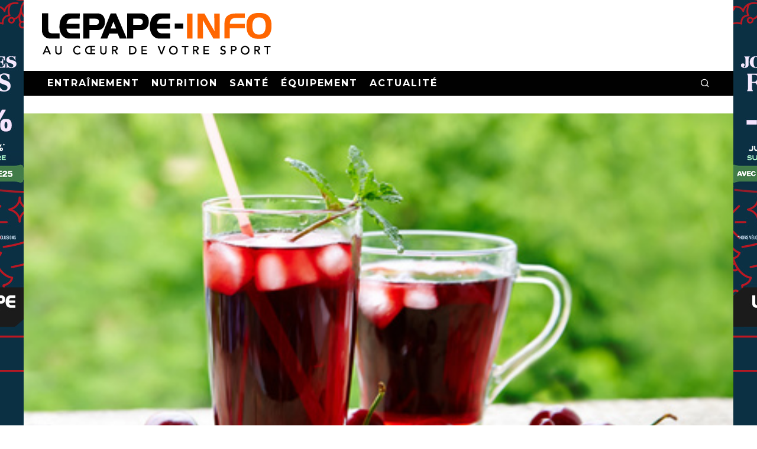

--- FILE ---
content_type: text/html; charset=utf-8
request_url: https://www.google.com/recaptcha/api2/anchor?ar=1&k=6Lf0rqQqAAAAAMPWIJeIIKW9T_O1cxGomtjiuZWg&co=aHR0cHM6Ly93d3cubGVwYXBlLWluZm8uY29tOjQ0Mw..&hl=en&v=N67nZn4AqZkNcbeMu4prBgzg&size=normal&anchor-ms=20000&execute-ms=30000&cb=1spjkmoyci85
body_size: 49489
content:
<!DOCTYPE HTML><html dir="ltr" lang="en"><head><meta http-equiv="Content-Type" content="text/html; charset=UTF-8">
<meta http-equiv="X-UA-Compatible" content="IE=edge">
<title>reCAPTCHA</title>
<style type="text/css">
/* cyrillic-ext */
@font-face {
  font-family: 'Roboto';
  font-style: normal;
  font-weight: 400;
  font-stretch: 100%;
  src: url(//fonts.gstatic.com/s/roboto/v48/KFO7CnqEu92Fr1ME7kSn66aGLdTylUAMa3GUBHMdazTgWw.woff2) format('woff2');
  unicode-range: U+0460-052F, U+1C80-1C8A, U+20B4, U+2DE0-2DFF, U+A640-A69F, U+FE2E-FE2F;
}
/* cyrillic */
@font-face {
  font-family: 'Roboto';
  font-style: normal;
  font-weight: 400;
  font-stretch: 100%;
  src: url(//fonts.gstatic.com/s/roboto/v48/KFO7CnqEu92Fr1ME7kSn66aGLdTylUAMa3iUBHMdazTgWw.woff2) format('woff2');
  unicode-range: U+0301, U+0400-045F, U+0490-0491, U+04B0-04B1, U+2116;
}
/* greek-ext */
@font-face {
  font-family: 'Roboto';
  font-style: normal;
  font-weight: 400;
  font-stretch: 100%;
  src: url(//fonts.gstatic.com/s/roboto/v48/KFO7CnqEu92Fr1ME7kSn66aGLdTylUAMa3CUBHMdazTgWw.woff2) format('woff2');
  unicode-range: U+1F00-1FFF;
}
/* greek */
@font-face {
  font-family: 'Roboto';
  font-style: normal;
  font-weight: 400;
  font-stretch: 100%;
  src: url(//fonts.gstatic.com/s/roboto/v48/KFO7CnqEu92Fr1ME7kSn66aGLdTylUAMa3-UBHMdazTgWw.woff2) format('woff2');
  unicode-range: U+0370-0377, U+037A-037F, U+0384-038A, U+038C, U+038E-03A1, U+03A3-03FF;
}
/* math */
@font-face {
  font-family: 'Roboto';
  font-style: normal;
  font-weight: 400;
  font-stretch: 100%;
  src: url(//fonts.gstatic.com/s/roboto/v48/KFO7CnqEu92Fr1ME7kSn66aGLdTylUAMawCUBHMdazTgWw.woff2) format('woff2');
  unicode-range: U+0302-0303, U+0305, U+0307-0308, U+0310, U+0312, U+0315, U+031A, U+0326-0327, U+032C, U+032F-0330, U+0332-0333, U+0338, U+033A, U+0346, U+034D, U+0391-03A1, U+03A3-03A9, U+03B1-03C9, U+03D1, U+03D5-03D6, U+03F0-03F1, U+03F4-03F5, U+2016-2017, U+2034-2038, U+203C, U+2040, U+2043, U+2047, U+2050, U+2057, U+205F, U+2070-2071, U+2074-208E, U+2090-209C, U+20D0-20DC, U+20E1, U+20E5-20EF, U+2100-2112, U+2114-2115, U+2117-2121, U+2123-214F, U+2190, U+2192, U+2194-21AE, U+21B0-21E5, U+21F1-21F2, U+21F4-2211, U+2213-2214, U+2216-22FF, U+2308-230B, U+2310, U+2319, U+231C-2321, U+2336-237A, U+237C, U+2395, U+239B-23B7, U+23D0, U+23DC-23E1, U+2474-2475, U+25AF, U+25B3, U+25B7, U+25BD, U+25C1, U+25CA, U+25CC, U+25FB, U+266D-266F, U+27C0-27FF, U+2900-2AFF, U+2B0E-2B11, U+2B30-2B4C, U+2BFE, U+3030, U+FF5B, U+FF5D, U+1D400-1D7FF, U+1EE00-1EEFF;
}
/* symbols */
@font-face {
  font-family: 'Roboto';
  font-style: normal;
  font-weight: 400;
  font-stretch: 100%;
  src: url(//fonts.gstatic.com/s/roboto/v48/KFO7CnqEu92Fr1ME7kSn66aGLdTylUAMaxKUBHMdazTgWw.woff2) format('woff2');
  unicode-range: U+0001-000C, U+000E-001F, U+007F-009F, U+20DD-20E0, U+20E2-20E4, U+2150-218F, U+2190, U+2192, U+2194-2199, U+21AF, U+21E6-21F0, U+21F3, U+2218-2219, U+2299, U+22C4-22C6, U+2300-243F, U+2440-244A, U+2460-24FF, U+25A0-27BF, U+2800-28FF, U+2921-2922, U+2981, U+29BF, U+29EB, U+2B00-2BFF, U+4DC0-4DFF, U+FFF9-FFFB, U+10140-1018E, U+10190-1019C, U+101A0, U+101D0-101FD, U+102E0-102FB, U+10E60-10E7E, U+1D2C0-1D2D3, U+1D2E0-1D37F, U+1F000-1F0FF, U+1F100-1F1AD, U+1F1E6-1F1FF, U+1F30D-1F30F, U+1F315, U+1F31C, U+1F31E, U+1F320-1F32C, U+1F336, U+1F378, U+1F37D, U+1F382, U+1F393-1F39F, U+1F3A7-1F3A8, U+1F3AC-1F3AF, U+1F3C2, U+1F3C4-1F3C6, U+1F3CA-1F3CE, U+1F3D4-1F3E0, U+1F3ED, U+1F3F1-1F3F3, U+1F3F5-1F3F7, U+1F408, U+1F415, U+1F41F, U+1F426, U+1F43F, U+1F441-1F442, U+1F444, U+1F446-1F449, U+1F44C-1F44E, U+1F453, U+1F46A, U+1F47D, U+1F4A3, U+1F4B0, U+1F4B3, U+1F4B9, U+1F4BB, U+1F4BF, U+1F4C8-1F4CB, U+1F4D6, U+1F4DA, U+1F4DF, U+1F4E3-1F4E6, U+1F4EA-1F4ED, U+1F4F7, U+1F4F9-1F4FB, U+1F4FD-1F4FE, U+1F503, U+1F507-1F50B, U+1F50D, U+1F512-1F513, U+1F53E-1F54A, U+1F54F-1F5FA, U+1F610, U+1F650-1F67F, U+1F687, U+1F68D, U+1F691, U+1F694, U+1F698, U+1F6AD, U+1F6B2, U+1F6B9-1F6BA, U+1F6BC, U+1F6C6-1F6CF, U+1F6D3-1F6D7, U+1F6E0-1F6EA, U+1F6F0-1F6F3, U+1F6F7-1F6FC, U+1F700-1F7FF, U+1F800-1F80B, U+1F810-1F847, U+1F850-1F859, U+1F860-1F887, U+1F890-1F8AD, U+1F8B0-1F8BB, U+1F8C0-1F8C1, U+1F900-1F90B, U+1F93B, U+1F946, U+1F984, U+1F996, U+1F9E9, U+1FA00-1FA6F, U+1FA70-1FA7C, U+1FA80-1FA89, U+1FA8F-1FAC6, U+1FACE-1FADC, U+1FADF-1FAE9, U+1FAF0-1FAF8, U+1FB00-1FBFF;
}
/* vietnamese */
@font-face {
  font-family: 'Roboto';
  font-style: normal;
  font-weight: 400;
  font-stretch: 100%;
  src: url(//fonts.gstatic.com/s/roboto/v48/KFO7CnqEu92Fr1ME7kSn66aGLdTylUAMa3OUBHMdazTgWw.woff2) format('woff2');
  unicode-range: U+0102-0103, U+0110-0111, U+0128-0129, U+0168-0169, U+01A0-01A1, U+01AF-01B0, U+0300-0301, U+0303-0304, U+0308-0309, U+0323, U+0329, U+1EA0-1EF9, U+20AB;
}
/* latin-ext */
@font-face {
  font-family: 'Roboto';
  font-style: normal;
  font-weight: 400;
  font-stretch: 100%;
  src: url(//fonts.gstatic.com/s/roboto/v48/KFO7CnqEu92Fr1ME7kSn66aGLdTylUAMa3KUBHMdazTgWw.woff2) format('woff2');
  unicode-range: U+0100-02BA, U+02BD-02C5, U+02C7-02CC, U+02CE-02D7, U+02DD-02FF, U+0304, U+0308, U+0329, U+1D00-1DBF, U+1E00-1E9F, U+1EF2-1EFF, U+2020, U+20A0-20AB, U+20AD-20C0, U+2113, U+2C60-2C7F, U+A720-A7FF;
}
/* latin */
@font-face {
  font-family: 'Roboto';
  font-style: normal;
  font-weight: 400;
  font-stretch: 100%;
  src: url(//fonts.gstatic.com/s/roboto/v48/KFO7CnqEu92Fr1ME7kSn66aGLdTylUAMa3yUBHMdazQ.woff2) format('woff2');
  unicode-range: U+0000-00FF, U+0131, U+0152-0153, U+02BB-02BC, U+02C6, U+02DA, U+02DC, U+0304, U+0308, U+0329, U+2000-206F, U+20AC, U+2122, U+2191, U+2193, U+2212, U+2215, U+FEFF, U+FFFD;
}
/* cyrillic-ext */
@font-face {
  font-family: 'Roboto';
  font-style: normal;
  font-weight: 500;
  font-stretch: 100%;
  src: url(//fonts.gstatic.com/s/roboto/v48/KFO7CnqEu92Fr1ME7kSn66aGLdTylUAMa3GUBHMdazTgWw.woff2) format('woff2');
  unicode-range: U+0460-052F, U+1C80-1C8A, U+20B4, U+2DE0-2DFF, U+A640-A69F, U+FE2E-FE2F;
}
/* cyrillic */
@font-face {
  font-family: 'Roboto';
  font-style: normal;
  font-weight: 500;
  font-stretch: 100%;
  src: url(//fonts.gstatic.com/s/roboto/v48/KFO7CnqEu92Fr1ME7kSn66aGLdTylUAMa3iUBHMdazTgWw.woff2) format('woff2');
  unicode-range: U+0301, U+0400-045F, U+0490-0491, U+04B0-04B1, U+2116;
}
/* greek-ext */
@font-face {
  font-family: 'Roboto';
  font-style: normal;
  font-weight: 500;
  font-stretch: 100%;
  src: url(//fonts.gstatic.com/s/roboto/v48/KFO7CnqEu92Fr1ME7kSn66aGLdTylUAMa3CUBHMdazTgWw.woff2) format('woff2');
  unicode-range: U+1F00-1FFF;
}
/* greek */
@font-face {
  font-family: 'Roboto';
  font-style: normal;
  font-weight: 500;
  font-stretch: 100%;
  src: url(//fonts.gstatic.com/s/roboto/v48/KFO7CnqEu92Fr1ME7kSn66aGLdTylUAMa3-UBHMdazTgWw.woff2) format('woff2');
  unicode-range: U+0370-0377, U+037A-037F, U+0384-038A, U+038C, U+038E-03A1, U+03A3-03FF;
}
/* math */
@font-face {
  font-family: 'Roboto';
  font-style: normal;
  font-weight: 500;
  font-stretch: 100%;
  src: url(//fonts.gstatic.com/s/roboto/v48/KFO7CnqEu92Fr1ME7kSn66aGLdTylUAMawCUBHMdazTgWw.woff2) format('woff2');
  unicode-range: U+0302-0303, U+0305, U+0307-0308, U+0310, U+0312, U+0315, U+031A, U+0326-0327, U+032C, U+032F-0330, U+0332-0333, U+0338, U+033A, U+0346, U+034D, U+0391-03A1, U+03A3-03A9, U+03B1-03C9, U+03D1, U+03D5-03D6, U+03F0-03F1, U+03F4-03F5, U+2016-2017, U+2034-2038, U+203C, U+2040, U+2043, U+2047, U+2050, U+2057, U+205F, U+2070-2071, U+2074-208E, U+2090-209C, U+20D0-20DC, U+20E1, U+20E5-20EF, U+2100-2112, U+2114-2115, U+2117-2121, U+2123-214F, U+2190, U+2192, U+2194-21AE, U+21B0-21E5, U+21F1-21F2, U+21F4-2211, U+2213-2214, U+2216-22FF, U+2308-230B, U+2310, U+2319, U+231C-2321, U+2336-237A, U+237C, U+2395, U+239B-23B7, U+23D0, U+23DC-23E1, U+2474-2475, U+25AF, U+25B3, U+25B7, U+25BD, U+25C1, U+25CA, U+25CC, U+25FB, U+266D-266F, U+27C0-27FF, U+2900-2AFF, U+2B0E-2B11, U+2B30-2B4C, U+2BFE, U+3030, U+FF5B, U+FF5D, U+1D400-1D7FF, U+1EE00-1EEFF;
}
/* symbols */
@font-face {
  font-family: 'Roboto';
  font-style: normal;
  font-weight: 500;
  font-stretch: 100%;
  src: url(//fonts.gstatic.com/s/roboto/v48/KFO7CnqEu92Fr1ME7kSn66aGLdTylUAMaxKUBHMdazTgWw.woff2) format('woff2');
  unicode-range: U+0001-000C, U+000E-001F, U+007F-009F, U+20DD-20E0, U+20E2-20E4, U+2150-218F, U+2190, U+2192, U+2194-2199, U+21AF, U+21E6-21F0, U+21F3, U+2218-2219, U+2299, U+22C4-22C6, U+2300-243F, U+2440-244A, U+2460-24FF, U+25A0-27BF, U+2800-28FF, U+2921-2922, U+2981, U+29BF, U+29EB, U+2B00-2BFF, U+4DC0-4DFF, U+FFF9-FFFB, U+10140-1018E, U+10190-1019C, U+101A0, U+101D0-101FD, U+102E0-102FB, U+10E60-10E7E, U+1D2C0-1D2D3, U+1D2E0-1D37F, U+1F000-1F0FF, U+1F100-1F1AD, U+1F1E6-1F1FF, U+1F30D-1F30F, U+1F315, U+1F31C, U+1F31E, U+1F320-1F32C, U+1F336, U+1F378, U+1F37D, U+1F382, U+1F393-1F39F, U+1F3A7-1F3A8, U+1F3AC-1F3AF, U+1F3C2, U+1F3C4-1F3C6, U+1F3CA-1F3CE, U+1F3D4-1F3E0, U+1F3ED, U+1F3F1-1F3F3, U+1F3F5-1F3F7, U+1F408, U+1F415, U+1F41F, U+1F426, U+1F43F, U+1F441-1F442, U+1F444, U+1F446-1F449, U+1F44C-1F44E, U+1F453, U+1F46A, U+1F47D, U+1F4A3, U+1F4B0, U+1F4B3, U+1F4B9, U+1F4BB, U+1F4BF, U+1F4C8-1F4CB, U+1F4D6, U+1F4DA, U+1F4DF, U+1F4E3-1F4E6, U+1F4EA-1F4ED, U+1F4F7, U+1F4F9-1F4FB, U+1F4FD-1F4FE, U+1F503, U+1F507-1F50B, U+1F50D, U+1F512-1F513, U+1F53E-1F54A, U+1F54F-1F5FA, U+1F610, U+1F650-1F67F, U+1F687, U+1F68D, U+1F691, U+1F694, U+1F698, U+1F6AD, U+1F6B2, U+1F6B9-1F6BA, U+1F6BC, U+1F6C6-1F6CF, U+1F6D3-1F6D7, U+1F6E0-1F6EA, U+1F6F0-1F6F3, U+1F6F7-1F6FC, U+1F700-1F7FF, U+1F800-1F80B, U+1F810-1F847, U+1F850-1F859, U+1F860-1F887, U+1F890-1F8AD, U+1F8B0-1F8BB, U+1F8C0-1F8C1, U+1F900-1F90B, U+1F93B, U+1F946, U+1F984, U+1F996, U+1F9E9, U+1FA00-1FA6F, U+1FA70-1FA7C, U+1FA80-1FA89, U+1FA8F-1FAC6, U+1FACE-1FADC, U+1FADF-1FAE9, U+1FAF0-1FAF8, U+1FB00-1FBFF;
}
/* vietnamese */
@font-face {
  font-family: 'Roboto';
  font-style: normal;
  font-weight: 500;
  font-stretch: 100%;
  src: url(//fonts.gstatic.com/s/roboto/v48/KFO7CnqEu92Fr1ME7kSn66aGLdTylUAMa3OUBHMdazTgWw.woff2) format('woff2');
  unicode-range: U+0102-0103, U+0110-0111, U+0128-0129, U+0168-0169, U+01A0-01A1, U+01AF-01B0, U+0300-0301, U+0303-0304, U+0308-0309, U+0323, U+0329, U+1EA0-1EF9, U+20AB;
}
/* latin-ext */
@font-face {
  font-family: 'Roboto';
  font-style: normal;
  font-weight: 500;
  font-stretch: 100%;
  src: url(//fonts.gstatic.com/s/roboto/v48/KFO7CnqEu92Fr1ME7kSn66aGLdTylUAMa3KUBHMdazTgWw.woff2) format('woff2');
  unicode-range: U+0100-02BA, U+02BD-02C5, U+02C7-02CC, U+02CE-02D7, U+02DD-02FF, U+0304, U+0308, U+0329, U+1D00-1DBF, U+1E00-1E9F, U+1EF2-1EFF, U+2020, U+20A0-20AB, U+20AD-20C0, U+2113, U+2C60-2C7F, U+A720-A7FF;
}
/* latin */
@font-face {
  font-family: 'Roboto';
  font-style: normal;
  font-weight: 500;
  font-stretch: 100%;
  src: url(//fonts.gstatic.com/s/roboto/v48/KFO7CnqEu92Fr1ME7kSn66aGLdTylUAMa3yUBHMdazQ.woff2) format('woff2');
  unicode-range: U+0000-00FF, U+0131, U+0152-0153, U+02BB-02BC, U+02C6, U+02DA, U+02DC, U+0304, U+0308, U+0329, U+2000-206F, U+20AC, U+2122, U+2191, U+2193, U+2212, U+2215, U+FEFF, U+FFFD;
}
/* cyrillic-ext */
@font-face {
  font-family: 'Roboto';
  font-style: normal;
  font-weight: 900;
  font-stretch: 100%;
  src: url(//fonts.gstatic.com/s/roboto/v48/KFO7CnqEu92Fr1ME7kSn66aGLdTylUAMa3GUBHMdazTgWw.woff2) format('woff2');
  unicode-range: U+0460-052F, U+1C80-1C8A, U+20B4, U+2DE0-2DFF, U+A640-A69F, U+FE2E-FE2F;
}
/* cyrillic */
@font-face {
  font-family: 'Roboto';
  font-style: normal;
  font-weight: 900;
  font-stretch: 100%;
  src: url(//fonts.gstatic.com/s/roboto/v48/KFO7CnqEu92Fr1ME7kSn66aGLdTylUAMa3iUBHMdazTgWw.woff2) format('woff2');
  unicode-range: U+0301, U+0400-045F, U+0490-0491, U+04B0-04B1, U+2116;
}
/* greek-ext */
@font-face {
  font-family: 'Roboto';
  font-style: normal;
  font-weight: 900;
  font-stretch: 100%;
  src: url(//fonts.gstatic.com/s/roboto/v48/KFO7CnqEu92Fr1ME7kSn66aGLdTylUAMa3CUBHMdazTgWw.woff2) format('woff2');
  unicode-range: U+1F00-1FFF;
}
/* greek */
@font-face {
  font-family: 'Roboto';
  font-style: normal;
  font-weight: 900;
  font-stretch: 100%;
  src: url(//fonts.gstatic.com/s/roboto/v48/KFO7CnqEu92Fr1ME7kSn66aGLdTylUAMa3-UBHMdazTgWw.woff2) format('woff2');
  unicode-range: U+0370-0377, U+037A-037F, U+0384-038A, U+038C, U+038E-03A1, U+03A3-03FF;
}
/* math */
@font-face {
  font-family: 'Roboto';
  font-style: normal;
  font-weight: 900;
  font-stretch: 100%;
  src: url(//fonts.gstatic.com/s/roboto/v48/KFO7CnqEu92Fr1ME7kSn66aGLdTylUAMawCUBHMdazTgWw.woff2) format('woff2');
  unicode-range: U+0302-0303, U+0305, U+0307-0308, U+0310, U+0312, U+0315, U+031A, U+0326-0327, U+032C, U+032F-0330, U+0332-0333, U+0338, U+033A, U+0346, U+034D, U+0391-03A1, U+03A3-03A9, U+03B1-03C9, U+03D1, U+03D5-03D6, U+03F0-03F1, U+03F4-03F5, U+2016-2017, U+2034-2038, U+203C, U+2040, U+2043, U+2047, U+2050, U+2057, U+205F, U+2070-2071, U+2074-208E, U+2090-209C, U+20D0-20DC, U+20E1, U+20E5-20EF, U+2100-2112, U+2114-2115, U+2117-2121, U+2123-214F, U+2190, U+2192, U+2194-21AE, U+21B0-21E5, U+21F1-21F2, U+21F4-2211, U+2213-2214, U+2216-22FF, U+2308-230B, U+2310, U+2319, U+231C-2321, U+2336-237A, U+237C, U+2395, U+239B-23B7, U+23D0, U+23DC-23E1, U+2474-2475, U+25AF, U+25B3, U+25B7, U+25BD, U+25C1, U+25CA, U+25CC, U+25FB, U+266D-266F, U+27C0-27FF, U+2900-2AFF, U+2B0E-2B11, U+2B30-2B4C, U+2BFE, U+3030, U+FF5B, U+FF5D, U+1D400-1D7FF, U+1EE00-1EEFF;
}
/* symbols */
@font-face {
  font-family: 'Roboto';
  font-style: normal;
  font-weight: 900;
  font-stretch: 100%;
  src: url(//fonts.gstatic.com/s/roboto/v48/KFO7CnqEu92Fr1ME7kSn66aGLdTylUAMaxKUBHMdazTgWw.woff2) format('woff2');
  unicode-range: U+0001-000C, U+000E-001F, U+007F-009F, U+20DD-20E0, U+20E2-20E4, U+2150-218F, U+2190, U+2192, U+2194-2199, U+21AF, U+21E6-21F0, U+21F3, U+2218-2219, U+2299, U+22C4-22C6, U+2300-243F, U+2440-244A, U+2460-24FF, U+25A0-27BF, U+2800-28FF, U+2921-2922, U+2981, U+29BF, U+29EB, U+2B00-2BFF, U+4DC0-4DFF, U+FFF9-FFFB, U+10140-1018E, U+10190-1019C, U+101A0, U+101D0-101FD, U+102E0-102FB, U+10E60-10E7E, U+1D2C0-1D2D3, U+1D2E0-1D37F, U+1F000-1F0FF, U+1F100-1F1AD, U+1F1E6-1F1FF, U+1F30D-1F30F, U+1F315, U+1F31C, U+1F31E, U+1F320-1F32C, U+1F336, U+1F378, U+1F37D, U+1F382, U+1F393-1F39F, U+1F3A7-1F3A8, U+1F3AC-1F3AF, U+1F3C2, U+1F3C4-1F3C6, U+1F3CA-1F3CE, U+1F3D4-1F3E0, U+1F3ED, U+1F3F1-1F3F3, U+1F3F5-1F3F7, U+1F408, U+1F415, U+1F41F, U+1F426, U+1F43F, U+1F441-1F442, U+1F444, U+1F446-1F449, U+1F44C-1F44E, U+1F453, U+1F46A, U+1F47D, U+1F4A3, U+1F4B0, U+1F4B3, U+1F4B9, U+1F4BB, U+1F4BF, U+1F4C8-1F4CB, U+1F4D6, U+1F4DA, U+1F4DF, U+1F4E3-1F4E6, U+1F4EA-1F4ED, U+1F4F7, U+1F4F9-1F4FB, U+1F4FD-1F4FE, U+1F503, U+1F507-1F50B, U+1F50D, U+1F512-1F513, U+1F53E-1F54A, U+1F54F-1F5FA, U+1F610, U+1F650-1F67F, U+1F687, U+1F68D, U+1F691, U+1F694, U+1F698, U+1F6AD, U+1F6B2, U+1F6B9-1F6BA, U+1F6BC, U+1F6C6-1F6CF, U+1F6D3-1F6D7, U+1F6E0-1F6EA, U+1F6F0-1F6F3, U+1F6F7-1F6FC, U+1F700-1F7FF, U+1F800-1F80B, U+1F810-1F847, U+1F850-1F859, U+1F860-1F887, U+1F890-1F8AD, U+1F8B0-1F8BB, U+1F8C0-1F8C1, U+1F900-1F90B, U+1F93B, U+1F946, U+1F984, U+1F996, U+1F9E9, U+1FA00-1FA6F, U+1FA70-1FA7C, U+1FA80-1FA89, U+1FA8F-1FAC6, U+1FACE-1FADC, U+1FADF-1FAE9, U+1FAF0-1FAF8, U+1FB00-1FBFF;
}
/* vietnamese */
@font-face {
  font-family: 'Roboto';
  font-style: normal;
  font-weight: 900;
  font-stretch: 100%;
  src: url(//fonts.gstatic.com/s/roboto/v48/KFO7CnqEu92Fr1ME7kSn66aGLdTylUAMa3OUBHMdazTgWw.woff2) format('woff2');
  unicode-range: U+0102-0103, U+0110-0111, U+0128-0129, U+0168-0169, U+01A0-01A1, U+01AF-01B0, U+0300-0301, U+0303-0304, U+0308-0309, U+0323, U+0329, U+1EA0-1EF9, U+20AB;
}
/* latin-ext */
@font-face {
  font-family: 'Roboto';
  font-style: normal;
  font-weight: 900;
  font-stretch: 100%;
  src: url(//fonts.gstatic.com/s/roboto/v48/KFO7CnqEu92Fr1ME7kSn66aGLdTylUAMa3KUBHMdazTgWw.woff2) format('woff2');
  unicode-range: U+0100-02BA, U+02BD-02C5, U+02C7-02CC, U+02CE-02D7, U+02DD-02FF, U+0304, U+0308, U+0329, U+1D00-1DBF, U+1E00-1E9F, U+1EF2-1EFF, U+2020, U+20A0-20AB, U+20AD-20C0, U+2113, U+2C60-2C7F, U+A720-A7FF;
}
/* latin */
@font-face {
  font-family: 'Roboto';
  font-style: normal;
  font-weight: 900;
  font-stretch: 100%;
  src: url(//fonts.gstatic.com/s/roboto/v48/KFO7CnqEu92Fr1ME7kSn66aGLdTylUAMa3yUBHMdazQ.woff2) format('woff2');
  unicode-range: U+0000-00FF, U+0131, U+0152-0153, U+02BB-02BC, U+02C6, U+02DA, U+02DC, U+0304, U+0308, U+0329, U+2000-206F, U+20AC, U+2122, U+2191, U+2193, U+2212, U+2215, U+FEFF, U+FFFD;
}

</style>
<link rel="stylesheet" type="text/css" href="https://www.gstatic.com/recaptcha/releases/N67nZn4AqZkNcbeMu4prBgzg/styles__ltr.css">
<script nonce="DNf3ilqEJyHLGEIREemBjQ" type="text/javascript">window['__recaptcha_api'] = 'https://www.google.com/recaptcha/api2/';</script>
<script type="text/javascript" src="https://www.gstatic.com/recaptcha/releases/N67nZn4AqZkNcbeMu4prBgzg/recaptcha__en.js" nonce="DNf3ilqEJyHLGEIREemBjQ">
      
    </script></head>
<body><div id="rc-anchor-alert" class="rc-anchor-alert"></div>
<input type="hidden" id="recaptcha-token" value="[base64]">
<script type="text/javascript" nonce="DNf3ilqEJyHLGEIREemBjQ">
      recaptcha.anchor.Main.init("[\x22ainput\x22,[\x22bgdata\x22,\x22\x22,\[base64]/[base64]/MjU1Ong/[base64]/[base64]/[base64]/[base64]/[base64]/[base64]/[base64]/[base64]/[base64]/[base64]/[base64]/[base64]/[base64]/[base64]/[base64]\\u003d\x22,\[base64]\\u003d\x22,\x22HibDgkjDlnLDqkxAwotHw7kjUcKUw6wuwrpBIjxIw7XCpjjDgkU/w4ZNZDnCvsKRciIgwqMyW8OfZsO+wo3Dv8KTZ01YwqEBwq0ZGcOZw4IVHMKhw4thUMKRwp18XcOWwowtBcKyB8OqLsK5G8Owd8OyMRPCqsKsw69rwq/DpDPCtknChsKswrQtZVkNLUfCk8OpwpDDiAzCucKDfMKQFAEcSsK1wo1AEMO1wqkYTMOVwqFfW8OSDsOqw4YAM8KJCcONwpfCmX5Pw5YYX2rDuVPCm8K9wovDkmY5EijDscOTwqo9w4XCmcOHw6jDq1/Cogs9I208D8O4wp5raMOmw53ClsKIQcKbDcKowogjwp/DgWPCkcK3eHg/GAbDkcKHF8OIwpXDh8KSZD/[base64]/DtHZLMcOnwqh8wp/DgxV1woNmQ8ORQMKUwrjCkcKRwpzCqWsswo5rwrvCgMOJwpzDrW7Dl8O2CMKlwpjCsTJCH00iHjPCs8K1wolnw4BEwqE3GMKdLMKXwqLDuAXCqAYRw7xuBX/DqcKwwoFceE93PcKFwposZ8OXRl99w7A/wqlhCwfCrsORw4/CjMOOKQxqw77DkcKOwq/DmxLDnFfDm2/CscOpw45Ew6w1w4XDoRjCpCIdwr8QUjDDmMK+BwDDsMKWIgPCv8OwQMKAWRnDoMKww7HCuVcnI8O3w5jCvw8Pw7NFwqjDvw8lw4oCcj14fsO3wo1Tw5Q6w6k7PHNPw68/wqBcRF8yM8Okw5XDoH5Ow4xqSRgvfGvDrMKIw71Ka8OkOcOrIcO7H8KiwqHCtx4zw5nCucK/KsKTw4pNFMOzawpMAHFIwrpkwoRaJMOrGUjDqwwzOsO7wr/DqMKnw7wvDi7Dh8O/d0xTJ8KuwoDCrsKnw7TDgMOYwoXDtMOPw6XClWhHccK5wpofZSwGw5jDkA7DgcOzw4nDssOFcsOUwqzCkMKHwp/[base64]/[base64]/[base64]/DuMO8wpjDkQ9pH8KUC1vDssK+cxwbQcO9YVhNw6jChWoPw4NmOXLDj8KHw7LDvsOGw4bDusOiccO0w6rCtsKWV8KLw5/DsMKMwpXDjlZSG8Olwo3Cu8Olw6A6NxQPaMOMw5vDiUcswrUiwqPDhWkgw77Drm7Cm8O4w6LDs8OKw4HDisOYZcKQAcKpUsKfw75Xwq4zw4lOw4zDisOEwpIsJsKwYVLDoCzCtCTCrMODwp7CqWrCnsO1dDUtICfCuRLDvMOZLcKDbHPCk8K/[base64]/DlcKbwrh4w4YCWMOXwr4vwrPCoiluJ8O7w5bCij5ywr/Cr8OLOCJgw5hWwpXCk8KVw4Q/D8KjwpAcwozDksO8IcK2IsObw7s4Kx7Cr8OWw5B9Ig3DsVbCriVNw4/ColQ6wpzCncOwBsKqDj1CwrXDocKxfFbDocK6BDvDr1LDshzDhSQ2cMO6N8K/eMO3w6dlw4sRwpzChcKzwovCuD7CkcO1w6VKwojCggLDkhZXaA46BGfCl8K5w5hfWsOVwqIKwrVSwqlYd8KfwrPDgcOZcisoBsOwwogCw4rCjR1qCMOHfGLCp8OBPsKHRcO4w7kSw5ZAcsOzBcKVK8OIw4/[base64]/ChyLDqx3DiwkVw7/CkMKHCGYdwqc+w53DqcOnwrViUMKQVcKcwpkewoFfScKZw6LCkMO6woNIeMOqYhPCginDgcK6B0nCiG1HXMOmwqcRwonCtMKJN3DCgyseZ8K7DsOhUANjw5xwLsOSP8KXecOXwqcuwr1XQ8KKw5EbOVVHw5IvE8KIwoZRw4xVw4zCk2lpBcOFwqMBwpYRw7vCrMOswr/ClsOoT8ODXxcSwrx7b8OWwqHCsE7CoMKswp/Do8KfIw/DijTCosKvWMOrK0gFAx8Rw6jDqsO8w5EswpFsw5pww7BVf1V5GzRcwo3CuTZaIsOWw73CvcO8e3jDosOoT2ASwo5/K8OvwqbDh8OYw4h3Wj4hwqRRaMKvMDTDgcKHwqgqw5PCj8OsBMK/TMK7asOSGcK2w4TDpMOnwo7Cny/CrMOncMOVw7wCLnXDsS7Ch8Ogw6bCgcKBw5/Dj0jCtMOww6ULCMKmJcK3SmFVw5law50HSCYrTMO3Xj/DoyPDt8OfcCDCtxDDrmIFM8OxwpnChsOaw5dGw6MKw5xrUcO1ScKHSMK/w5MoZMOAwroJB1rCq8KbN8OIwqPCu8OMb8KUIgvDsUVWw5kzTDPCowQFCMK6wqbDr23DmgpWDMOdBX/CuCrDhcOIc8Ogw7LDkA0nAcKtEsKnwqAUwpHDi2jCuRQ5w6nDi8K5XsO8QMOew5h5wp1VdcOaAREhw4ghKx/DhcKXw6BWHcKswpvDnF9bDcORwr3DmMOnw7HDhl4yR8KLWcKCwoFhHUIqwoA4wrrDi8O1wrQyRX7ChVjClsObwpBlwoh0wp/CgBhRG8OLaixXw6XCkQnCvsKqw68Rw6XDvcOjf0lfa8KfwrPDksOnYMKGw79qwp13w5ZCK8Oww47CgMOJw5PCj8OXwrpqIsO/PyLCvg1zwpkWw4FPCcKidjk/Oi/[base64]/ClTrDuHIkMcOxw4TDkBtAw7rCnMOJOl0vw7XCmcOTcHvCpEIKw6leWMKQXMKhw5TDvxnCrMOxwobCqcK8w6FQWsOJw43Crz0+w6/[base64]/WcKPYsKAwqfDgsO6KDTClhREw4nDosOFwqvCk8OiTSTDp37DrsKZw4AxdVjCr8K0w63DnsKqXcKgwoYpNlTDvGVXIEjDpcO8FkHDkAPDnyxiwpdLfALCsGsLw5vDjS81wozCsMOhw4XDjj7DgMKBwo1uwovDl8Omw4QCwpFKwpTDo0vCvMKYImMteMKyKxwdGMO0wp/Ct8Obw47DmsK/w4LCgsKBVmDDocODwrjDu8OzGk4tw5hLCwlfPcOOMsOFZMKwwrJVw7NAGBMFwp/DvkwTwqIuw63ClE8Zwr3CpMOHwp/CuC5/[base64]/DuGfCpD5pwoDCt3gkSsKHw705OcO6OC87Ci1CFsOPwq3DhcK/w7HDrMKFfMOgOEUUGsKdal0pwrDDi8O6w4nCnMOcwq8ewrRedcO9w6LDvBfClXQPw6RPw5x/wqbCn2dRD2towoFDw6bCncK7ZVIYSMKlw7MQSjNSwq9kwoYGBWllwp/CpGHDuhUtScKVYxHDsMKmP0wlbV7DscOOw7jCtiARDcO9w5jCjywPMlfDuRDDrno+wo1HJMKEw4vCp8ONB2Uqw73CsQDCrB56wrcDwo3CtkA6PxhNwrzCvsOrGsOGFGTCvUjDs8O7woXDiE0YFMKUYy/DhD7Dp8KuwoM/TGzCqMK3MUc1CSrChMOwwp51wpHDkMK4w5bDqMORw7PCvHDCuRwJXEptw63DuMOmEwPCnMOZwq1rw4TDjMKBwqnDkcO3wqnCucK0wqPDvsKpS8OJYcKpw4/DnVdLwq3Cum82JcOxCFNlCMOEw6QPwqdsw7XCocOCaBwlwpMwSMKKwrpmw4DDskzCm13DtlwAwpnDm1pRw78JEGjCjk7Cv8ObHcOYBRp0eMKNT8OzLAnDihnCqcONWgvDs8OjwozCoDkvdMO9acOxw4ABYMOyw5/ChRM9w6LCgsOcIhfDsw/Cn8Kjw5TDngzDqkshE8K6MDjDg1LCn8O4w7Qsa8KkfTshGsK9w7HCg3HDicOHC8KHw6LDo8KQw5gFGDzDs0TDsytCw7h5wrDCk8K7w4XCvsOtw7PDjCUtWcK0SRcabkLDtll4wpvDonXCrU3CncKgwpxvw4c2a8KzUsO/b8Kcw51MRDLDsMKkw4hWRMOcUh/CtsKwwqvDgsOsbzzCkxYnZMKFw4nCmFfCoV3CiBnCrsKeOcOKwoh/AMOwJhE8HsOzw7vDu8KowphqEVnDusOwwrfCk1nDiDXDonIWFsO4Q8KGwoDClMOIw4HDqAzDt8KFXsO+DlzCpMKrwotLSTzDngTDjcONYQpww71Sw6NMw7tOw67CnsOVcMOvw6XDkcO9SRowwpg5w5k1V8ONG19Ywp4Swp/CvMOXcihCNMONwrDCqsOJw7PDmhA8JMOyC8KEAzg+THzCp1Uaw7XDncO/wqDCmsOGw43Dm8K/wqQ1wpXDnActwrkSOhhQX8KFw4PDuyjCmlfDsjc+w7DDkcKMD0HDvSJpRQrDq2HChBNdwq1Nwp3DhcKbw6bCrlvDsMKFwqjCr8OJw5lCa8KmA8O+GBhxNCE9RsK/w65xwqB4w4AiwrItw6NFw5Mvw5fDnMKYXAp2wqQxayTDmMOEEcKqw5bDrMKZP8OkSCHChmPDkcKhAx/Dg8KhwofChMKwQ8OXacKvHsKXTh7CrMKDSRNowpxYM8OBw7UDwp/[base64]/CmxHDmm/CvE1Hw6fCh30Lby86H8OzdsKUw5jDvcKGB8O9wpABD8O7wr7DhMKOw7DDnMK5wpHDtxTCqi/CnUlPPWLDnxLCvCDCv8OkM8KMcVEtAXHClMOaHVfDqMO8w53Di8O5Rx5xwqPDhyDDkcKsw5ZBw7kuBMK/FMK+KsKWGzbDgGHCssO3NmI8w6x7wodPwpvCtW8JPWsbGsOlw49mZC7Dn8KBW8K7AcKtw7tpw5bDny/CrmzCjSrDvsKKecKFBG96FjQbSsKfDcOlMsO9N3FFw4HCtHfDhsOpUsKHwr3Dq8Oxw7BMe8K7wp/CnzrCt8KTwoXCnwtNwrl1w5rChsKHw5TCumLCjB8Iw7HCicKdw54ewrXDjDIMwpDCjXRhFsOXLsKtw6dlw64sw77CosOROClNw7x3w5HCnmbCmn/DqlXDpU4Fw6taUMKwcWDDqhoxZ1YbRMKXwoDDgU1Ow4HCpMK4w4nClUoEIwAcw4rDlGrDp2gwAithTsKgwoYHcsOWw4/Dsj4lMcOjwp7Cq8KaTcOfWcOIwp90UMOsHg8Nd8Otwr/[base64]/CvsOkDsOIeX3CvXZVLMKGwotiw4V8wqPCm8O2wprCgsKkL8OxTDbDicOMwrDCtXk/w6guasKswqJZb8O7LQzDp2fCsjIlK8OhfHvDp8Kxwr/CjDTDpAHCosKvXDNIwpXCnnzDn13CqA5AAsKLWsOaNEbDtMOZwr/[base64]/[base64]/DuE02wrjDmRPDiMKBwo9JwovCpMO1T33CjMOODUnDoVPCvMOMMAjCjMOhw7vDjloQwpBMw7tUGMKdFllzTTA8w5kkwr3CpwV8EsOtPMKCKMO+w7nCscKKHFnCmMKpVcKUPsOqwp0Nw7Uuw6/CssOqw6JxwrnDt8KewrkHwobDow3Clmoawpcaw5ZYw6bDrhNDSMKZw7/CqcOgbA5QZcKFw4wkw5bCl3ZnwrzDmMKxw6XCg8KbwqXDuMKuPMKkwop9wrQbwq1mw5/CqBsuw6zChlnDlVLDs0hORcOBw4gdwoQMDcOKwo7Dk8KzahnCiAkVdwTCksObO8K4woTDjg/[base64]/DvVtJwoPCjRRmH2c5wqcowpXDqcOjw5Aow5gdV8OccnlCIgl8a3fCt8KnwqAcwpchw7zDtsK0LcOfYMONBn3ClEfDkMOJWQYXL2p8w6p0ID3DpMKIe8OswqXDr1HDjsKOw4LDh8OQwpTDuRDDmsKaC1/DlsKgwqrDhcKWw4/[base64]/wopZwqjClBEFwqlvw63DgBpqwonCt1wxwo/DgFpCI8O/wrh0w7/Du0rCsmQJwrbCq8Oiw6/ClcKuw5F2OHVXckPDsRZyccKRMnLCgsKzZCcyR8KBwrxPUDRjfMOQw7vCrD3DvMO2FcOuUMOuYsKlw5RBOi8aVHk+eDE0wq/DpVZwBB1jwr8zw4YWwp3Djj1eEzFCOk3CocKtw7pcXRQWH8Omwp7DgizDl8OPBHfDvQRZET9ewo3CpzIawqAVRFPCjcOXwpzCohDCrxvDqwIfw7bDusOHwocmw5I8Pm/Co8K4wq7Ds8KhXcKbC8KAwoBRwog5ch3Dh8KvwrjCoBU+cl7Ci8Ogc8KKw7RewqLCp0ZMHMONJ8KLSWXCu2YDOlrDomPDgcO8wpAccMK7BMKjw4dsPMKDO8Oow5jCsn3Cl8OCw5UrfsOFSSp0DsOlw7/CpMO9w5jCtWV6w5x8wqvDmG4vDBJCwpTClwTDmQwYZgFZBwt/[base64]/DmMK/[base64]/GMK6w4vDs8KQEiF3w5jDhMOTw7gcRsK6w6TCn13ChcOZw6MUw4fDpsKLwrbClsKjw43DvMOrw4dIw7HDqsOiYDtmQcK+wqDDr8Otw4oNATsyw7pOQ0DCjHTDp8OWw4/CiMKjU8KVQwzDmldzwpQkw4lFwoXCkTzDj8OiPG3DiV3CvcKbw7XCu0XDigHDtMKrwoRmDlPDqXUCw6tmw59XwoNaLcOSFF9lw7/CgMOTw6zCvTrCh1jCmHrCh0bClh1je8OlHkQTOcOfwoXDqS5mwrHCgijCtsK6NMK1cnnDqcK8wr/CogfDikUowonDjVgvSnZIw6V0PsO3BcK9w4LDgXvCj3vCpMKVXcKyCltXThwrwrvDo8KAw7fCjkNEGA3DphpiJsOcbANXTxnDl27Dogwuw7URwqQvXsKzwph2w6kZw657UMOCCnQKGAHCtEnCrTQ4AyM7AB/DpMKpw4wUw4/Dk8Orw45xwqzCv8KIMgRgwr3Cuw/CoG1mbcOfYsKiwrLCv8Kkwr3CmMOGVWzDpsO8XHnDuScGa3FOwqJ1wo1kw5TChMKiw7XCsMKOwoxcSx7Dq0srw4PCt8KVWxJEw6J3w5Jzw7jCsMKIw4rDv8OWQzZvwpwRwr1kQTbCp8Ktw4p3wqNAwpN4awDDgMK3L20EKCvCusK7KsO+w6rDqMO/bMK0w6ICIMKswogPwqHCocKafU9kwoMCw7F5wpcUw4jDosKGesOlwpdWc1PCojIAwpM3USdZwrs1w7XDgsOfwpTDt8KDw5olwpZwEn/[base64]/b8KBfU7CvsKxHhkVYsK8Eyxmw6V4eMKhIhvDnMO/wrnCvRZrWcKXXhUkwoUkw7DCksKFLsKrA8ONw65gw4/DvsKDw5vDk0c3OcOowrpowrfDhXUKw7nCiDTCnsKAw50iwoHDmFTDqSNgwoVWSsKWwq3CqlHDpMO5wq/DkcOcw50rJ8O4wpkHOcKzfcKpaMKuw77Dlzx5wrJNIlJ2AiIhEjvDgcK6Bz7DgMOMdMO3w5DCiSbDlMKWUEx6F8O6HGZIE8KbKh/DjVw3FcOmwo7CvcKbbwvDok/DncKEwrDCucKPIsK0w5DDulzCp8KDw5o7woQAPFPDmAsow6BzwqtefXB0wp/DjMKjTMOFCVzDsEpwwpzDocOZwoHDqm1HwrTDtcK5ZcONahR1N0TDi11RU8K+wqjCokYiABsifV7DiHnDpi0nwpIwCUjCshTDrUNbGsOewqLClGPDocKdR2RdwrhhV24ew4PDmsOjw65+wrwGw6Byw77DswggdHvCpHAMVsK5IsK7wrvDgD3CoA/CpSgDcMKwwq9ZEibCiMOwwoTCiWzCucOww5HDsW0jAADDugPDgcKjwqVLwpLCjVtowqHDgUAmw4HDnFUwN8OHQsKlJsOEwqJ+w5/DhcO8DFDDshHDrhDCkGPDskXDg0PCug7CkcKsEMKVGMKsJsKYVnrCrGNLwprCnGQQFGgzCQjDpk3CqDPCr8KwGlBTw6dBw69nwoTDqcOLaxwOw67Ch8Kpwo/[base64]/YcKTPMKjwodiwo3CoMKyw7w3WGd1w7/DvWBdXAPDhksFFsKMw6Uaw4zCnxByw7jDqjHDvMO6wq/DjMOGw7vChcKzwrNqTMO/IT7Ci8OLFcKtJMK7wr0aw63DjXEjwqDDr1ZYw7nDpkshcDLDnmbCrcKvwp7CtsO+w5toTzdYw5XDv8K1RsK/woV0wpfChsKww6DDq8KGa8Oww6TCix8Tw50tdjYSw6YEYMOSBRhQw4w0wrnDr1g+w7nCtMOQGDQraAvDjzLCrsOTw5HCocKbwrtFI1tNwpTCojbCj8KRBH58wpjDhMKEw74cKlkXw7vDn33CgsKWwpUKTsKqHcKLwr/Dr1bCrMOCwoVHw408AcKvw5kjTcKbw7nCu8KnwrXCmG/Dt8K6w5VhwoNEw5xvV8Olw75/[base64]/wopWwqs+YW4owox0wqE1w7PDhSwXw53CisOqw6h9e8ONQMOvwo8nwq3CjB/DsMO7w73DvsKGw60gScOfw4tTXcOhwrHDvcKqwphMb8K+wrRHwq3Cr3LCncKfwqEQBMKnfyRSwpnCgMO9M8K5Y0Jkf8Ovw7Jef8KnY8Kuw6cRMQUXe8OYJcKXwoggGcO2SMOiw6NXw5vCgE7DtcOAw6LCrn/[base64]/fQHCkXfCvjY3Vwo3wohpw4rDscOZw7YOc8KtOmsvOcOuPMKhSMOkwqpRwo8TZcOMGklVwoLDisOMwp/DmB5sd1vCowJFLMK+eEnDgUfCrEjChcKxd8Ogw7/Cg8OYQcORKGHCtsOzw6cmwrFIO8OZwpXDp2bCvMKFfR5wwo0ewrDCiS3DsT3Cm28BwrNoIhLCosOowqnDqcKSVMOfwrnCpHjDiT99PR/CoBYhMUplw4PCvsOaLcKhw4cCw7nCoWrCmcOdWGrCpsOOwrbCsG0Fw7Z7wo/CkmPCk8OPwoEhwoAhESbDoDTCk8KVw4UDw5/DncKlwojCi8KbJC0UwrjDtjJBJVnCocKcNcOeAcKzwp90ZcKlAsK1wo0REEBAQwlEw5rCsXfCkX9fKMOzTUfDs8KkHE/[base64]/DjQw1AcOCfk7CicKRw64XwqxJwrXDqB9xw67Dn8Ktw5TDhXJwwr/DscODQkRiwp3CssK2QcKAwoJxX1F1w70ywqHDiVs/wo3Cog8BfRrDlwnCgjjDp8K1W8Orw51vKj/[base64]/CvSzDt1HDt8KBwpI+SRdJRU0tw4x2w7o7w7Rnw5FSd08dPC7CpS09w4BJwpF2w7LCu8O/w67DowDCoMK9Ch7DuzDCisKXwqM7w5Q0Y2HCtcKRNVhgdkJuUjnDhEE3w6LDjsOZG8KHWsKqWBcuw4suwrnDp8OPw6sGLsOKwph+JMOZw7c0w5UAPBNhw4zCqMOOwr/Cp8KsVMO2w5IfwqfCusOrw7NHwqcEwozDs29Oaz7Dv8OHesKfw7UeFcOTbMOoQjfDgcKzEUghwobDjcKQZsK+MDvDgh/DsMKGS8KlLMOYWMOowoktw5/DjEJ0w4MpZsKgw77DncO+XAslw4TDn8OWbMKLbEEmwpFzesOGwqcoAMK0K8Ojwr0SwrjCqXECA8KuN8KjOGfDq8OWH8O0w5DCsCg/GHUALBwrKg48w7jDjQJ+b8ORw5jDmcOSwonDisOuZsOuwqvDrcOiwprDkVRiM8ObNADCj8O/w5wSw67DmMOEJsKaTR/DmBPCulR1wrLCs8KRwqNNHzJ5YcKHbw/ClcKjw7/CpXxLKcKVEyrDp2Jnw6bClMKBdCPDpGl7w63CkgPCuC1ZPm/CkzcyPyMtLMKGw4XDrTnChcK2ZDlbw7s6w4fDpWkjQ8OeBh7CowgYw6nCrAsJQMOUw6/CnCFVexTCtcKBZgYJYCXCh2dQwoVOw5I0WQFGw6M/[base64]/DtTzCvEPDrcKUMk9zCnBdH3cbwqEWw55vw7rCjsKLwoM0w4TDllnDlknDvxhrHcKaPENiBcKvAcKrwrDDu8KWU1p+w7jCo8K7wp1Zw6XDgcKSV2zDhMK1MxzDqE1iw7spH8O0JldCw7k4wrsvwpjDiBvCtiBxw6TDnsKSw5Fxf8Obwp/DssKDwrnDtXfDsT4TeQ3CocO7aiRrw6d9wrQBw6jDrzR1AMK7cH03YVXCi8KxwpDDlzZVwqtwcHU+AmI8w5xTDjllw51+w40+czRAwrPDo8KCw7XCv8KZwotON8OXwrjDnsK3KxPCsHvCn8OIX8OsUcOMwrnDscK/[base64]/DiQMCC8O8WwZ+wqXCmzHCtMOlCcO7D8OROMOgw5DCr8Kyw4FnKRtaw6HDjMOKw4fDv8Krw6wuSMK3acKFwqxhwoPDuiLCj8KBwpHCqGbDgmtgGw/Dv8Kyw6otw4fCnnbCpsO1JMKSDcKVwrvDpMOBwo8gw4LCgTTCtMKzw6HCtXbDm8OEMcOlUsOOdgvDrsKud8K0NEYGwq5cw5XDoknDu8O0w4Viwp40dV10w7/DpMOUw7vDssKpw4LDm8Oaw5dmwo1PIsKefsKRw7PCs8KhwqHDlcKQwqxXw7/DhzFhaXULWcOow6EUw6/Ci2vDpCLDnsOSw5TDhwjCpsKDwrV1w5/DkknDjSQzw5RSGMKNXcKwU2vDpMKKwpcTeMKLcDEeZ8KCwrJKw6/CikbDi8OEw69gDHgkw4sWdm9uw4hXfcOgADPDhsKLR3XCn8K8EsKxMCjDpyrCg8OAw5LClcK8DCZJw65ewrBoIQVfO8OaMMKVwqPCg8OYBWrDjcOLwoQCwp4/w61awoXClMOQS8O+w7/[base64]/DmcOraMOPcMKlw4rDq8KvFBN8cMOUw5LCvHrCjnsPwpIUWcKywp7DtsOXHQoIUsOaw77CrVc5dMKUw47DvnfDt8OiwoFfeWBEwqTDo0jCssOSw6EHwqjDo8KwwrHDq1l6WU7ChcOVBsKiwpbDqMKPwrspw53CjcK/bG/DksKGJS3CicKgKR/Co1/[base64]/[base64]/CmXU0w4/CkmZTw6zDhD0Nwowdw6ZnJmzDk8OUGcOywp82wpfDqMKpw7bCojbDi8KfYMOcw4vDisKZBcOLw6zCnDTDn8KMKgTCv3YNUsOFwrTCm8KwFU9zw4hAwokURWMpWcKSwrnDqsK/wqHCl17CrMOZw4hgHzHCrsKZYcKHwp7CmA09woTCtcOewqsoLMOpwqFXUMKMJivCicOdPkDDo2HCjWjDsB3DhMOnw6kTwrLDtXh1ETFGwrTCnxHCqTcmPUM5UcO/aMOzfCnDjMOPJkwGfTzDsUrDlcO9w7wKwpDDiMOlwoQLw6IXwrXCuirDi8KvY3fCgVnCtEkQw6bDjsKBwrtVWsK6w5bCol48wqbCv8K0wpsFw7/ClH0vFMOvQwDDvcOTIcOzw54Ow5wVPCXDr8OACTjCrG1uwow0ZcOFwozDkQfCh8KPwrRaw6fDsTA4wr07w7LCvT/Dp1vDq8KNw7LCpxnDhsKCwqvCi8ONwqI1w67DoA1gXWZ+wqFuV8KZYsKfGMOOwrt3cg3CoDnDn1HDqMKtBEnDtMO+wozDuSAWw4/CmsOGPCXCsFZGHsKOSyfDtlIPO3ZAMMOtC0YmYmnDj0fDg2XDlMKhw5nDscOWSMOFLXXDkcKhRmVWEMK7w6lsBDnDsWATCMOlwqTDlMOMfsKLwovCjm/[base64]/[base64]/w7UeWmbDsHjCuw/Du8OLw7bCvhs5PgTCjn01w5HCnMKceDxTFFfDsk8JaMKWwo/ChUrCmR7Cj8OiwqjCqBrCvHjCt8OSwqjDvsKybMOdwqtpLmkZQmzChkbCm2ZGwpHDhcOqWxwUOcO0wqzCnGHCnC5IwrLDhWFfKsKTD3HCuzLCnMK+I8OFKR3DgsO7e8K/IcKmw5LDiBA3QyzCo3wRwoJgwoHDocKkGsK4U8KxM8ORw77DucOSwpZ2w4Egw53Dg1bCtTYZKUlIw44Jw4DDjDF+XmRtRSJqwrMUeWFxBsOywqXCuA3CriwKEcOmw6R6w6QJwqbDr8Ogwp8ID3vDpMKuOVnCklg9wr9QwrLCosO4fMK2w5tSwqXCqRtgAsO/w4DDn2HDiSrDp8KSw49twoFtKnNRwqDDqcKywqzCgzRPw7rDlMK+wqhCVGdqwqvDohjDohJpw6XDpDTDjjZZw7fDjR7CrmIMw5jCkm/DncO3N8O8WcK9wrDDqxfCoMO0NcO4UFhjwp/DnUnCgcKEwprDmMKFY8OvwqnDi2dfMcKzw4zDosKddcOww7zCocOvAMKRw7NUw5dmKBA0WsONNsOowphpwq8pwppsbWBKDXnDhRrDo8Kawok/w68SwoPDpGYFLGrCkwUEF8OzOlFCW8KuHsKqwqnCnMOqw7XDqEgrU8OKwrfDrsOpVAPCjBA3wq3DssO+GMKRA247w5/[base64]/wpvDrMOEw7AQIUYzZcKSw5A/[base64]/DmzJEwpouw5fCrcKkw7VHESJEGMKqU8KvBsKPwqZmwr3CuMKJw7MiUzktGcKdPitTZXVtw4XCiD7CpCUWazhkwpXCpBlhw77CnVVNw73CjyPDkMOQEcK+Ag0lwr7ClcOgwrXDpMK4wr/Dq8KowoLCg8KHw4HCmBXClTIJwpNnw4/DjhrDucKMDAp0S0h2w7IfIC0/w5MwIsOtP2NTCT/CuMKEw7zDkMOqwqJkw4pawoF2UFnCln7ClsK8DzpbwowObMOkVcOfwrc1ScO4w5c2w5IhXG1pwrIow5V8JcOAL07DrhbCkCtWw7nDuMKewpjDn8Kaw4/[base64]/DhW0Zwot1wphuJQFFN8O3woYlJiPCiVPDimoOw4lpXDfCpMOqD1PCocKVbV7CrcKEwqFxAX5LcjoPBB3DhsOMw4fCvwLCkMOzVMOpwo4RwrUOTcO7wq50w4nCmMKsWcKBw5pUwrtEPsO6NcOUw753cMKGE8OVwq95wot3fR9oe2MGd8Kew5HDmi/CsHohD33DnMKSwpTDisKzwr/[base64]/DkcKTecOacgUkw7FWXmI0VsOxQmTCpcKZJsO8w5ETNz3DjHsHcVzDt8Kgw4MMc8KjaQFXw5cqwrkQwoBJw6PCt1jDpcKvYzE+bMO4UMO0eMKAOmgKwrrCm31Sw6ImZlDCl8Oewrs/BERww4Itw53CjMKrOcKBAjA/JFbCtcKgZsKmRsOCdnAlG3/Dq8K+E8Okw5vDjXLDh3xaW3fDsThMeHwsw63DshfDigPDg0fCnMO+wrvDqsOuBMOcIMOlw4xIbXVcUsKmw47DpcKeT8O7CXQgAMOpw5l/[base64]/DjsOEw4JITDppw45+w5HCoUxzwr/Ch0BbIiPDksK+cTFKw4sGwps8w6HDnC5HwrLCjcO6fgNABlNzw5M5wr3DkiYiT8OQci46w6LCoMKUfMOUJnTDm8OVBsKKwobDqcOYGDl1UG4+w7nCiQIVwrTCjMO0wpnCl8OWLS3DlmhqbXAHwpPCi8K2cWxiwr/CocOVY2YBZsKoDQ1sw5UkwoZpQsOpw45swpbCkjXChsOxKcOQKnpmB2UBeMOqw5cDcMK4woggwqcDXWkNwp7DsktIwrHDuWbDoMODP8Khwrs0PsKGLMKsBMOdwqXCgXNAwonCucO5woA2w5DDn8OOw4/[base64]/CvcO4w6UCw5UJwpcUd8OKUMKQw6TDssO3wqc4Q8KFw4lWw7/CpMOPP8O0wpFfwrNUZHdvIhU3woTCjcKaasKgwpwiwqTDmMOENMOdw5rDlxnCuyzCvT1hwow2DsOCwoHDnsK3w6TDmBLDtSYKTMKPJwgaw6jDrcK0UsOAw61fw4dDwr/[base64]/w6BqTEN6wpjDoTQQYcKPw7fCmMKxF2HCsTJ9azbCsCLDmMKGwqDCvzzCisKpwq3CmG/CiiLDgGoBY8OWNU0+M0PDrWV4b3Mewp/CvcO7Al17diXChsOFwp4NBQtDUB/CusKCw5/[base64]/DtG3DlcKefsKBw7fDtEvCo1zDt8OOw7DDsSRiGMKiAAfCmQfCtMOZw5rCulAaSFbChk3DssOkLsKWw7vDuijCiGnChSBJw73CrsKuejHCnXkUPhDCgsOJW8KxBFXDnyDDmMKoDcKyFMO8w7PDt30Gw6HDqsOzPyoiw5LDklXDo2d/wrRJworDl3FyJyTChybDgQU1KmfDpAzDjF7ClyrDmFY5GQVOEkXDlRkwEGZlw4RIcsOia1cJSn7DsllAwqJWU8OecsO6Qn0qaMOfwpXCqWBvU8KcaMOXK8Oqw407wqd7w6XCmmQqwrRnwpPDkArCjsOuBkfChQMtw5rCvcO5w7JZw7Y/w4dkCsK+wplYwrXDkGnDpA8/SyIqwq3CjcKBO8OtSMOXFcOJw7zCny/[base64]/CtMKnw7TDiEplw5zCrTwyKSHCnMKhwoc9HB1vDXPDljfCumIhwopRwpDDqlc4wrHCvCrDolvCjMKnQgbCv0TCkxEZUjnCsMKyZBxVw5nDknnDnxnDnX9ow7/[base64]/CokjCkBfCmW/Cmk7DqX3Cq2NaREUawpBrwrfDg256woLCicO3wpjDq8OVw70zwrE4PMONwoZAJXwsw6E4FMK1wqB+w7M/AnIqw5EFPyXChcOkMz5zwovDhgDDhMKHwrfDt8K5wpPDr8KAH8OaecKPwoF4GwV2cxLCkcKLE8OTa8KxcMKdwovCg0fCjyHClglUc15pQMKPWjTDshPDhk/DucOQBMOaIsORwo8LW3zDlcOWw6TCusKhK8Kuwoh/w6jDhmLClhN/B3Fww6vDt8Obw7TCn8Kgwq0hw6pTE8KIE1bCvcK2wrkFwqnCkTfCjFkywpLDh31BJ8Kfw7PCq2RCwpcMYsKbw6hWcz0kJQFETMOna0EuVcOSwqcLSlBsw4Bawp/Dn8KkdsOEwpTDqhnCh8KYEsKkwqcabsKRw6JowpYJfcOiZ8OfVETCpmjDj2LCk8KPfsOrwqdcWsK7w6gHaMOuGMORTwrDtcObHRzCjTPCq8KxQy/[base64]/wozDhi0Ww617MMOzf8OywpZrw5nDk8Kawo7Dj0NqHCfDtXtiNsOAw5XDonYiLcK9DMK9wrnCnUdJLwnDosOnAzjCozYlNcOCw4zCmMKGZX/CvkbCtcKGasO4D0TCocOgE8O/wrDDhDZwwq3Ci8OgbMORWcOlwqDDoiRwRRjDigzCqAwrw7oHw5fCosK1D8KSIcKywolWKExDwqHCjMKGw4vCu8OpwoF1L15oCMOXJcOOwpxbfSNcwrZ1w5/[base64]/CgHbDsUJODcOXZjEjAMKYd8Kgw4tZwo8WwoXDmMKNw73CgHoYwp3Cmk5LU8O6wpwUJsKOGnwUbsOIw7rDicOKw5/Cl2HCg8K8wq3Dp17DqXHDiBrDncKaM0XDgxzDgRfCtDNrwrd6wqFVwr/DihdEwqLCs1lVw7HDnTbCkkvDnjTCoMKfw6oZw43DgMKsFj/[base64]/[base64]/CnsO8fGBUYCrDmWR2PcOSBSHDmS4DwpPDhMObRMKLw4zDr3PCvMKSwqlLwrRuS8KTw6HDnMOEw6hyw47DlsK3wpjDsC3CkSnCs0/[base64]/[base64]/KsOUKFEsMn7CgcKzNsKpwq/DrcOYwo7DvjkjccKqwpHDhjQfBsKJwoF6FinCvh5EOV0ew5DDvsONwqXDpxTDjzdLDMKIfmFAwqHDnFt/wonCoB/CtmlDwpPCrnIMAD3Ds1llwqPDhkbCr8Kjw4IMY8KRwqhmIz3DuRDDiG1+dMKTw7s1DMO3Nxo0Gi9kLg7CkWBmG8OtQ8OJwrBQIHkWw65hwq7CniRqFMKeLMO2XhLCsCRkJcKCw4zDnsK/b8Olwot6wrvCsx4UIkwREMOVYALCucOnw5JfOMOnwpY9C3gkw5XDscO3wqTDh8KFEcKpw4coV8KAwqHDghfDvsK2E8Kdwp4qw6bDlwsEQB/Ch8K1FlRLMcO4GidiLhHCpC3DqcORwpnDiSYReR8wMmDCtsO4WMOqRgQ1wo8iAcOrw5AzJ8OKGMOWwphuBld5wp3CmsOkey7DusK2wottwo7Dl8K4w6DDoWjDlcOow6hkFcK7WnDCmMOIw6LCkDlRDMOXw5pTwoXDmRoJw5/Dg8KXw5nDi8K2w4IWw57Di8OvwqlXLRZnHU0OTwnCpjpNQVY0fyYgwrAqw4xqJMOLw40pFiXCuMO8LsK7wrQTw69Sw6/CmcOtTRNhFhfDvm4QwqDDqSIMwoDChsOdT8OtGkHDu8KJVlfDkDUbexPClcOHw4hhdcOzwpoWw6Jrwr5ww4DDpcKIVMORw7knw4IpAMOBecKBw7rDjMKCIk54w6/CqnQXcGA7Y8KodXtbw6rDvVTCvRhvaMKiZ8K6KBnClVDDrcO1w6bCrsOHw5gZDF3CsBlYwpZKVwsXKcKlZAVMVEjCjhVEREN6eGYndmkFLT3DrB4HccKqw6VYw4jDo8O/AsOew5IawqJWK3jCjsOzwrJuPTPChx5owqPDr8KtEcO0woh1LMKjwovDo8OKw5/DmDvDnsKkwp5KKj/DqcKPTMK4X8K4WydiFjtGIhrCv8KZw4DChgvDoMKGw6RIHcK8w4xkEcK1DcKaGsOafQ7DnT/CscKpUHbCnMK0L0Y/TcKHKQsZEcO3GTjDlsKQw40cw73CpsKowp0cwognwoPDglTDjHrCisK/JcKgKQvCk8OWK2nCs8O1CsKZw7Izw59bcXI5wrk/fSTCjcK7w7LDgURBwqB2dcKNMcO+K8Kcw5UzMUtvw5/DiMKJD8KYw57CrMOFS1BLR8KgwqDDt8KJw5/CvsK6DWzCk8OVwrXCgxLDuiXDpisCAC/Dg8KTwog9McOmw5lyAsKQZsOEw7Bka2XCvlnCnEHDpjnDjsO1IlTCgDoDwqzDtzjCgMKKHk4fw4bCpcO6w6I+w7dACnR9RBdsN8Kww6Fcw4Qrw7TDvHBcw60Hwqp4wocQw5HCvMKxC8OJNnxcAMKuwrJSLMOmw7XDmcOGw71wNsOcw5ltK1B2ScO/Z2nCpcOuwrZjw4UHw5TDicOsXcKLcnDCusOQwpAPacOqQXtzIMK/[base64]/CjRzDh8KUwphTCcOUwqZga8OiNQnDgRhiwr1Uw547wq7CrDTDvsKVBF/DgGTDuSLChXTCqGRLw6ACX1jCkjzCpldSKsKnw4HDjcKsFyvDtVNAw5rDksOawqxDO0PDtsK1GcKJIcOvw7J2HwjChMOzYAfDhsKaJUpdbsOJw4TCmDPCsMKLw4/CvAvCjRYuw4bDgsKybsKhw7vCgsKCw5vCtQHDr1wAM8O6O2bCqErDjnJDLMODMz0tw7pQMhNuIMO9wqnDpcKiY8KWw7nDuHwwwrM4woTCok7DtcOgwpxgw5TDvTDCkUXDs0NxJ8OoA1zDjRXClS/DrMO8wrk/w7HClMOoHwvDlRZYw5dTU8KHM0jDtjIkZm3DrcKyUXxtwqN0w7t+wqcDwqlaQsKOJMOiw5g7wqgZD8KJWMObwrIZw5HDklcbwqxXwpDDv8Kcw4PCjR1Lw5PCu8KnBcK8w7nDo8O5w6w8VhlrBcObYMOKBCtQwq82DMKzwq/Dn1UWJRvDncKIw75kEsKYc0XDp8K2MEMwwpB0w4XCimTClkhCKjTCj8OkCcKuwpgKTCB4IywLTcKMwrp0FsObH8KHZHhmw4/DlcKJwoo1G0DCoErDvMKgKh4icMKKD0bCo3PCiz1+ET4uwq7CmMKnwpPCrkzDusO0w5MNI8Kjwr/Cim3CssKqQsKZw6kJHsKQwpHDvE/DuQfCp8Kfwr7CnivCssKwQMODwrfCh3IwLsK6woR5NsODXWxPQsKww7IowrxEw7rDqHgKw4bDml1tUlQ7AcK+Bhg+F1HDvV0OYDxPfgMmezfDtWPDt17DhjTDqcK4NUfClX7Dkygcw7/[base64]/DsMKgw4DDvMOEw6Vywq/DmSLDjlMhwr/[base64]/DisK6esKNwrjDpsOBw5vDoUjCqzJrwpnCrsOHw6YkwqVpwqnCs8KGw6EqD8KbMsOyT8K5w4vDpl0yRF0iw7LCoikowqXCssOcwphhM8O6w54Jw4/CosOow4ZNwqUuGwFfdcKKw6ldw7l2SFLDn8KlAB16w5ceCVTCu8O2w5dHWcKrwrXDmEE8wpJhw63CohDCrV9/wp/DtDspXV4wHi9lYcKhw7MVwp4ZAMOswpIgw5x1Wi3DgcK+w4ZmwoF8VsO+wp7DuzQ2w6TDo23DmH50Pj1owr1VScO+J8Kow60Tw4FyKMK/w5fCq2PChCvCn8O3w53CpsOaQB/DkQrCjDo2wo8uw4QHEjU6wqLDi8K7JjVULcO/w7ZfO3tiwrRxG3PCl3dLfMOzwpM0wqZ9GMK/RsOsCxY/[base64]/CkV0Vw4XDq8KCw4o/wqEPYQdSDgfDhVbCp8Klw7Y+ZWRCwq7CvyzDsg8bR1Y1Y8O6woMVKBJ1I8Obw4XDhsO/[base64]/wozChD0Fw75Qw6XDicKidcOfNFHDnMODwpl1w6PDqsOIw5zDuCYZw7PDkcOOw58owrTCu0trwpd7LMOOwqTDlMK+ORvDs8OhwoxjQ8Kre8O9woHCm2rDnnsJwozDkSV5w7NhSMKJwqEAE8K/ZsOYX39Lw4FOY8OPUcKPG8KzYcOJQsK+OS93wrQWwpHChMOGwqXCmMOvBMOAfMK5TsKZw6bDnA0vM8OwPMKYMMO2wowew73DuHnCnA1twpVwSVPDpUJccEfCq8OAw5gXwopOIsOucsKPw6/[base64]\\u003d\\u003d\x22],null,[\x22conf\x22,null,\x226Lf0rqQqAAAAAMPWIJeIIKW9T_O1cxGomtjiuZWg\x22,0,null,null,null,1,[16,21,125,63,73,95,87,41,43,42,83,102,105,109,121],[7059694,714],0,null,null,null,null,0,null,0,1,700,1,null,0,\[base64]/76lBhnEnQkZnOKMAhmv8xEZ\x22,0,0,null,null,1,null,0,0,null,null,null,0],\x22https://www.lepape-info.com:443\x22,null,[1,1,1],null,null,null,0,3600,[\x22https://www.google.com/intl/en/policies/privacy/\x22,\x22https://www.google.com/intl/en/policies/terms/\x22],\x22ayjo4iJ2E0gj/mgAzaY31oZlFzE8KcayYU+y+ZA0HmM\\u003d\x22,0,0,null,1,1769180388016,0,0,[134,130,13,200],null,[129,130,67,45,142],\x22RC-PHFPeVzspqWxBA\x22,null,null,null,null,null,\x220dAFcWeA6gypQSUVZdLClbEk6BEtr-BH6idhonOOx2HAEydp2zWS5u51HAnnuJrcrX9_gp2mE4EN__MIdZ_3Q_Vnjw4RJDzBnY4w\x22,1769263188126]");
    </script></body></html>